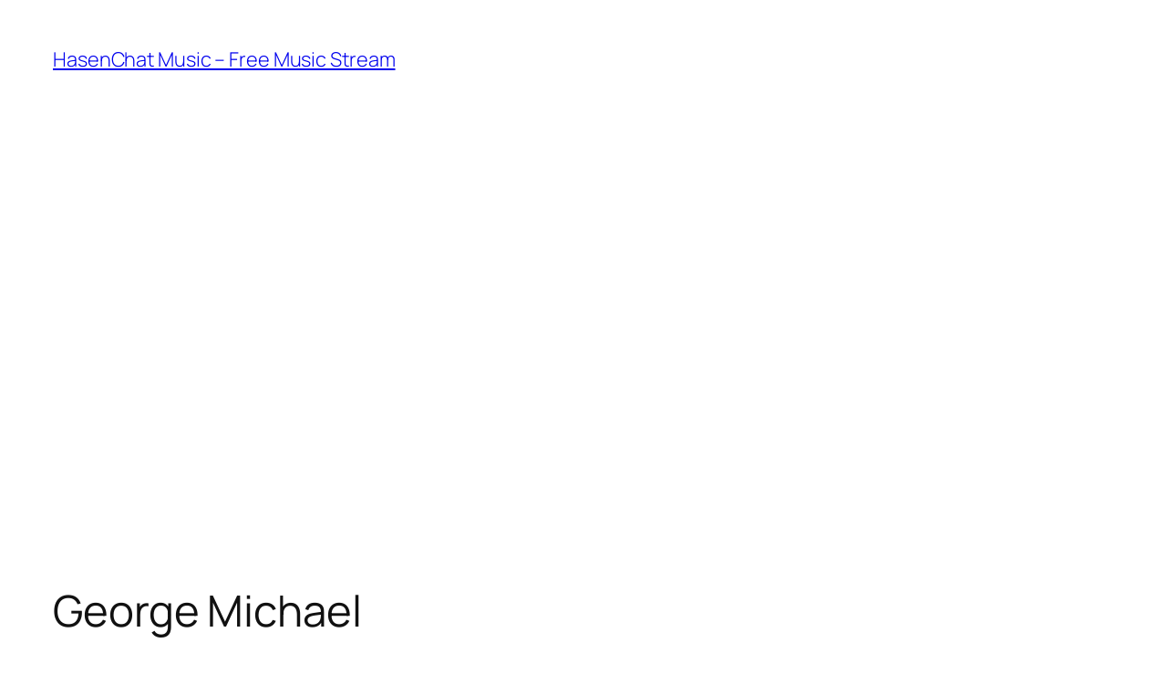

--- FILE ---
content_type: text/html; charset=utf-8
request_url: https://www.google.com/recaptcha/api2/aframe
body_size: 267
content:
<!DOCTYPE HTML><html><head><meta http-equiv="content-type" content="text/html; charset=UTF-8"></head><body><script nonce="HmWd7QiBXbXioaO9RWNnKA">/** Anti-fraud and anti-abuse applications only. See google.com/recaptcha */ try{var clients={'sodar':'https://pagead2.googlesyndication.com/pagead/sodar?'};window.addEventListener("message",function(a){try{if(a.source===window.parent){var b=JSON.parse(a.data);var c=clients[b['id']];if(c){var d=document.createElement('img');d.src=c+b['params']+'&rc='+(localStorage.getItem("rc::a")?sessionStorage.getItem("rc::b"):"");window.document.body.appendChild(d);sessionStorage.setItem("rc::e",parseInt(sessionStorage.getItem("rc::e")||0)+1);localStorage.setItem("rc::h",'1766046516677');}}}catch(b){}});window.parent.postMessage("_grecaptcha_ready", "*");}catch(b){}</script></body></html>